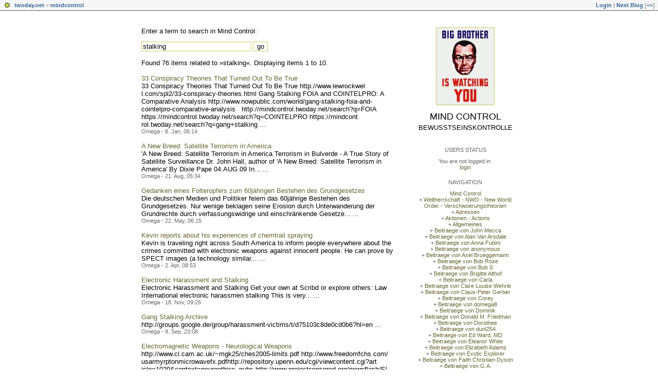

--- FILE ---
content_type: text/html; charset=utf-8
request_url: https://mindcontrol.twoday.net/search?q=stalking
body_size: 6575
content:
<?xml version="1.0"?>
<!DOCTYPE html PUBLIC "-//W3C//DTD XHTML 1.0 Strict//EN"
   "http://www.w3.org/TR/xhtml1/DTD/xhtml1-strict.dtd">

<html xmlns="http://www.w3.org/1999/xhtml" xml:lang="en" >
<head>
<title>Search Mind Control</title>
<meta http-equiv="Content-Type" content="text/html; charset=utf-8" />
<meta name="robots" content="all" />
<meta name="MSSmartTagsPreventParsing" content="TRUE" />
<link rel="alternate" type="application/rss+xml" title="RSS 1.0" href="https://mindcontrol.twoday.net/index.rdf" /><link rel="EditURI" type="application/rsd+xml" title="RSD" href="http://mindcontrol.twoday.net/rsd.xml" />
<link rel="stylesheet" type="text/css" title="CSS Stylesheet" href="https://mindcontrol.twoday.net/main.css" />
<link rel="shortcut icon" href="https://static.twoday.net/favicon.png" />
<link rel="stylesheet" type="text/css" title="CSS Stylesheet" href="https://static.twoday.net/modToolbar/modToolbar.css" />
</head>

<body>

<div id="modToolbar-spacer" class="modToolbar"><div class="modToolbarBorder">&nbsp;</div></div>

<div id="modToolbar" class="modToolbar">
  <div id="modToolbar-line1">
  <div class="modToolbarBorder">
    <div class="modToolbarLeft">
      <img src="https://static.twoday.net/favicon.png" alt="o" class="favicon" width="16" border="0" height="16" />
      <a title="twoday.net" href="https://twoday.net/">twoday.net</a> &gt; 
      <a id="modToolbar-topic-menu" onmouseover="openMenu('topic-menu')" href="https://mindcontrol.twoday.net/">mindcontrol</a>
    </div>
    <div class="modToolbarRight">
      <a href="https://mindcontrol.twoday.net/members/login">Login</a> |
      
      <a href="https://mindcontrol.twoday.net/modToolbarZap" rel="nofollow">Next Blog</a>
      [<a href="https://mindcontrol.twoday.net/modToolbarSwitch?settbisclosed=1">&lt;&lt;</a>]
    </div>
    &nbsp;
  </div>
  </div>
</div>


<!-- wrapper -->
<div id="wrapper">
  
  <!-- pagebody -->
  <div id="pagebody">
    
    <!-- container -->
    <div id="container">

      <!-- content -->
      <div id="content">



<p>Enter a term to search in Mind Control:</p>

<form method="get" action="https://mindcontrol.twoday.net/search">
<input size="25" name="q" value="stalking">
<input type="submit" value="go" />
</form>

<br />
Found 76 items related to »stalking«. Displaying items 1 to 10.<br /><br /><a href="https://mindcontrol.twoday.net/stories/6126630/">33 Conspiracy Theories That Turned Out To Be True</a><br />
33 Conspiracy Theories That Turned Out To Be True
http://www.lewrockwel<span style="width:0;font-size:1px;"> </span>l.com/spl2/33-conspiracy-t<span style="width:0;font-size:1px;"> </span>heories.html

Gang Stalking FOIA and COINTELPRO: A Comparative Analysis
http://www.nowpub<span style="width:0;font-size:1px;"> </span>lic.com/world/gang-stalkin<span style="width:0;font-size:1px;"> </span>g-foia-and-cointelpro-comp<span style="width:0;font-size:1px;"> </span>arative-analysis

&nbsp;

http:<span style="width:0;font-size:1px;"> </span>//mindcontrol.twoday.net/s<span style="width:0;font-size:1px;"> </span>earch?q=FOIA
https://mindco<span style="width:0;font-size:1px;"> </span>ntrol.twoday.net/search?q=<span style="width:0;font-size:1px;"> </span>COINTELPRO
https://mindcont<span style="width:0;font-size:1px;"> </span>rol.twoday.net/search?q=ga<span style="width:0;font-size:1px;"> </span>ng+stalking&nbsp;...
<div class="small">Omega - 8. Jan, 06:14</div>
<br /><a href="https://mindcontrol.twoday.net/stories/5890560/">A New Breed: Satellite Terrorism in America</a><br />
'A New Breed: Satellite Terrorism in America

Terrorism in Bulverde - A True Story of Satellite Surveillance 

Dr. John Hall, author of 'A New Breed: Satellite Terrorism in America' 

By Dixie Pape 04.AUG.09

In...&nbsp;...
<div class="small">Omega - 21. Aug, 05:34</div>
<br /><a href="https://mindcontrol.twoday.net/stories/5714069/">Gedanken eines Folteropfers zum 60jährigen Bestehen des Grundgesetzes</a><br />
Die deutschen Medien und Politiker feiern das 60jährige Bestehen des Grundgesetzes. Nur wenige beklagen seine Erosion durch Unterwanderung der Grundrechte durch verfassungswidrige und einschränkende Gesetze...&nbsp;...
<div class="small">Omega - 22. May, 06:15</div>
<br /><a href="https://mindcontrol.twoday.net/stories/5621809/">Kevin reports about his experiences of chemtrail spraying</a><br />
Kevin is traveling right across South America to inform people everywhere about the crimes committed with electronic weapons against innocent people. He can prove by SPECT images (a technology similar...&nbsp;...
<div class="small">Omega - 2. Apr, 08:53</div>
<br /><a href="https://mindcontrol.twoday.net/stories/5328887/">Electronic Harassment and Stalking</a><br />
Electronic Harassment and Stalking 		 		 				 				 				 				 		 		    					Get your own at Scribd or explore others:		  Law  		  International  			  electronic harassmen  		  stalking  		

This is very...&nbsp;...
<div class="small">Omega - 18. Nov, 09:26</div>
<br /><a href="https://mindcontrol.twoday.net/stories/5180628/">Gang Stalking Archive</a><br />
http://groups.google.de/gr<span style="width:0;font-size:1px;"> </span>oup/harassment-victims/t/d<span style="width:0;font-size:1px;"> </span>75103c8de0cd0b6?hl=en&nbsp;...
<div class="small">Omega - 9. Sep, 23:08</div>
<br /><a href="https://mindcontrol.twoday.net/stories/4776188/">Electromagnetic Weapons - Neurological Weapons</a><br />
http://www.cl.cam.ac.uk/~m<span style="width:0;font-size:1px;"> </span>gk25/ches2005-limits.pdf
h<span style="width:0;font-size:1px;"> </span>ttp://www.freedomfchs.com/<span style="width:0;font-size:1px;"> </span>usarmyrptonmicrowavefx.pdf<span style="width:0;font-size:1px;"> </span>
http://repository.upenn.e<span style="width:0;font-size:1px;"> </span>du/cgi/viewcontent.cgi?art<span style="width:0;font-size:1px;"> </span>icle=1029&amp;context=neuroeth<span style="width:0;font-size:1px;"> </span>ics_pubs
http://www.projec<span style="width:0;font-size:1px;"> </span>tcensored.org/newsflash/El<span style="width:0;font-size:1px;"> </span>ectromegnaticWeapons.pdf
h<span style="width:0;font-size:1px;"> </span>ttp://www.rmc.ca/academic/<span style="width:0;font-size:1px;"> </span>gradrech/millimeter-e.pdf
<span style="width:0;font-size:1px;"> </span>http://www.globalresearch.<span style="width:0;font-size:1px;"> </span>ca/index.php?context=viewA<span style="width:0;font-size:1px;"> </span>rticle&amp;code=GUS20070420&amp;ar<span style="width:0;font-size:1px;"> </span>ticleId=5445
http://www.bi<span style="width:0;font-size:1px;"> </span>bliotecapleyades.net/archi<span style="width:0;font-size:1px;"> </span>vos_pdf/electronic_harassm<span style="width:0;font-size:1px;"> </span>ent.pdf
http://www.bethel.<span style="width:0;font-size:1px;"> </span>edu/~kisrob/hon301k/projec<span style="width:0;font-size:1px;"> </span>t/Final/mind_control.htm
h<span style="width:0;font-size:1px;"> </span>ttp://www.gangstalkingworl<span style="width:0;font-size:1px;"> </span>d.com/Handbook/TheHiddenEv<span style="width:0;font-size:1px;"> </span>il.pdf
http://www.mindjust<span style="width:0;font-size:1px;"> </span>ice.org/book.pdf


Gerry..<span style="width:0;font-size:1px;"> </span>.&nbsp;...
<div class="small">Omega - 11. Mar, 11:19</div>
<br /><a href="https://mindcontrol.twoday.net/stories/4660173/">Microwave stalking</a><br />


http://www.youtube.com/w<span style="width:0;font-size:1px;"> </span>atch?v=FeJ3RE--3zI


Infor<span style="width:0;font-size:1px;"> </span>mant: -j9



http://mindcontrol.<span style="width:0;font-size:1px;"> </span>twoday.net/search?q=microw<span style="width:0;font-size:1px;"> </span>ave
http://mindcontrol.two<span style="width:0;font-size:1px;"> </span>day.net/search?q=stalking&nbsp;...
<div class="small">Omega - 30. Jan, 08:36</div>
<br /><a href="https://mindcontrol.twoday.net/stories/4543858/">“God Bless America”: Why would He?</a><br />
http://groups.google.de/gr<span style="width:0;font-size:1px;"> </span>oup/archive_news/t/b97c8c6<span style="width:0;font-size:1px;"> </span>40e647e84



https://mindco<span style="width:0;font-size:1px;"> </span>ntrol.twoday.net/search?q=<span style="width:0;font-size:1px;"> </span>Paperclip
https://mindcontr<span style="width:0;font-size:1px;"> </span>ol.twoday.net/search?q=MK+<span style="width:0;font-size:1px;"> </span>Ultra
http://mindcontrol.t<span style="width:0;font-size:1px;"> </span>woday.net/search?q=CoIntel<span style="width:0;font-size:1px;"> </span>Pro
http://mindcontrol.two<span style="width:0;font-size:1px;"> </span>day.net/search?q=Artichoke<span style="width:0;font-size:1px;"> </span>
http://mindcontrol.twoday<span style="width:0;font-size:1px;"> </span>.net/search?q=Bluebird
htt<span style="width:0;font-size:1px;"> </span>p://mindcontrol.twoday.net<span style="width:0;font-size:1px;"> </span>/search?q=gang+stalking&nbsp;...
<div class="small">Omega - 18. Dec, 09:36</div>
<br /><a href="https://mindcontrol.twoday.net/stories/4490008/">RFID and National ID as Electronic Stalking</a><br />
by John Longenecker

Part 1
http://www.newswithviews<span style="width:0;font-size:1px;"> </span>.com/Longenecker/john3.htm<span style="width:0;font-size:1px;"> </span>

Part 2

The RFID Chip is for that same purpose. Order. You can call it fighting crime, you can call it tracking and you can...&nbsp;...
<div class="small">Omega - 4. Dec, 10:28</div>
<div class="pagelinkBottom"><a href="https://mindcontrol.twoday.net/search?q=stalking&start=10" rel="nofollow">next results</a></div>


<!-- PROMT -->
<!-- /PROMT -->

      </div><!-- end of content -->

    </div><!-- end of container -->
    
    <!-- sidebar01 -->
    <div id="sidebar01">

      <div class="siteimage"><a href="https://mindcontrol.twoday.net/"><img width="112" alt="logo" title="" src="https://static.twoday.net/mindcontrol/layouts/daybyday/logo.jpg" height="150" /></a></div>
      <h1><a href="https://mindcontrol.twoday.net/">Mind Control</a></h1>
      <div class="tagline">Bewusstseinskontrolle</div>


<div class="sidebarItem">
  <h4>Users Status<br /></h4>
  <div class="sidebarItemBody">
You are not logged in.
<ul>
<li><a href="https://mindcontrol.twoday.net/members/login">login</a></li>

</ul>

  </div>
</div>

<div class="sidebarItem">
  <h4>Navigation<br /></h4>
  <div class="sidebarItemBody">
<a href="https://mindcontrol.twoday.net/">Mind Control</a><br />
<ul><li>+ <a href="https://mindcontrol.twoday.net/topics/+Weltherrschaft+-+NWO+-+New+World+Order+-+Verschwoerungstheorien/"> Weltherrschaft - NWO - New World Order - Verschwoerungstheorien</a></li><li>+ <a href="http://mindcontrol.twoday.net/topics/Adressen/">Adressen</a></li><li>+ <a href="http://mindcontrol.twoday.net/topics/Aktionen+-+Actions/">Aktionen - Actions</a></li><li>+ <a href="http://mindcontrol.twoday.net/topics/Allgemeines/">Allgemeines</a></li><li>+ <a href="http://mindcontrol.twoday.net/topics/Beitraege+von++John+Mecca/">Beitraege von  John Mecca</a></li><li>+ <a href="http://mindcontrol.twoday.net/topics/Beitraege+von+Alan+Van+Arsdale/">Beitraege von Alan Van Arsdale</a></li><li>+ <a href="http://mindcontrol.twoday.net/topics/Beitraege+von+Anna+Fubini/">Beitraege von Anna Fubini</a></li><li>+ <a href="http://mindcontrol.twoday.net/topics/Beitraege+von+anonymous/">Beitraege von anonymous</a></li><li>+ <a href="http://mindcontrol.twoday.net/topics/Beitraege+von+Axel+Brueggemann/">Beitraege von Axel Brueggemann</a></li><li>+ <a href="http://mindcontrol.twoday.net/topics/Beitraege+von+Bob+Rose/">Beitraege von Bob Rose</a></li><li>+ <a href="http://mindcontrol.twoday.net/topics/Beitraege+von+Bob+S/">Beitraege von Bob S</a></li><li>+ <a href="http://mindcontrol.twoday.net/topics/Beitraege+von+Brigitte+Althof/">Beitraege von Brigitte Althof</a></li><li>+ <a href="http://mindcontrol.twoday.net/topics/Beitraege+von+Carla/">Beitraege von Carla</a></li><li>+ <a href="http://mindcontrol.twoday.net/topics/Beitraege+von+Clare+Louise+Wehrle/">Beitraege von Clare Louise Wehrle</a></li><li>+ <a href="http://mindcontrol.twoday.net/topics/Beitraege+von+Claus-Peter+Gerber/">Beitraege von Claus-Peter Gerber</a></li><li>+ <a href="http://mindcontrol.twoday.net/topics/Beitraege+von+Corey/">Beitraege von Corey</a></li><li>+ <a href="http://mindcontrol.twoday.net/topics/Beitraege+von+domega8/">Beitraege von domega8</a></li><li>+ <a href="http://mindcontrol.twoday.net/topics/Beitraege+von+Dominik/">Beitraege von Dominik</a></li><li>+ <a href="http://mindcontrol.twoday.net/topics/Beitraege+von+Donald+M.+Friedman/">Beitraege von Donald M. Friedman</a></li><li>+ <a href="http://mindcontrol.twoday.net/topics/Beitraege+von+Dorothee/">Beitraege von Dorothee</a></li><li>+ <a href="http://mindcontrol.twoday.net/topics/Beitraege+von+dunl254/">Beitraege von dunl254</a></li><li>+ <a href="http://mindcontrol.twoday.net/topics/Beitraege+von+Ed+Ward%2C+MD/">Beitraege von Ed Ward, MD</a></li><li>+ <a href="http://mindcontrol.twoday.net/topics/Beitraege+von+Eleanor+White+/">Beitraege von Eleanor White </a></li><li>+ <a href="http://mindcontrol.twoday.net/topics/Beitraege+von+Elizabeth+Adams/">Beitraege von Elizabeth Adams</a></li><li>+ <a href="http://mindcontrol.twoday.net/topics/Beitraege+von+Exotic+Explorer/">Beitraege von Exotic Explorer</a></li><li>+ <a href="http://mindcontrol.twoday.net/topics/Beitraege+von+Faith+Christian-Dyson/">Beitraege von Faith Christian-Dyson</a></li><li>+ <a href="http://mindcontrol.twoday.net/topics/Beitraege+von+G.A.+/">Beitraege von G.A. </a></li><li>+ <a href="http://mindcontrol.twoday.net/topics/Beitraege+von+Gerry+Duffett/">Beitraege von Gerry Duffett</a></li><li>+ <a href="http://mindcontrol.twoday.net/topics/Beitraege+von+Ghostgirl+%28xposperps%29/">Beitraege von Ghostgirl (xposperps)</a></li><li>+ <a href="http://mindcontrol.twoday.net/topics/Beitraege+von+goscott44/">Beitraege von goscott44</a></li><li>+ <a href="http://mindcontrol.twoday.net/topics/Beitraege+von+govharass/">Beitraege von govharass</a></li><li>+ <a href="http://mindcontrol.twoday.net/topics/Beitraege+von+Harlan+Girard+/">Beitraege von Harlan Girard </a></li><li>+ <a href="http://mindcontrol.twoday.net/topics/Beitraege+von+Helmut+Tondl/">Beitraege von Helmut Tondl</a></li><li>+ <a href="http://mindcontrol.twoday.net/topics/Beitraege+von+Infoman/">Beitraege von Infoman</a></li><li>+ <a href="http://mindcontrol.twoday.net/topics/Beitraege+von+Ioannis+Vranos/">Beitraege von Ioannis Vranos</a></li><li>+ <a href="http://mindcontrol.twoday.net/topics/Beitraege+von+Jack+Topel/">Beitraege von Jack Topel</a></li><li>+ <a href="http://mindcontrol.twoday.net/topics/Beitraege+von+James+M.+Vierling+Jr./">Beitraege von James M. Vierling Jr.</a></li><li>+ <a href="http://mindcontrol.twoday.net/topics/Beitraege+von+Janis/">Beitraege von Janis</a></li><li>+ <a href="http://mindcontrol.twoday.net/topics/Beitraege+von+Jaqueline/">Beitraege von Jaqueline</a></li><li>+ <a href="http://mindcontrol.twoday.net/topics/Beitraege+von+Jean+Verstraeten/">Beitraege von Jean Verstraeten</a></li><li>+ <a href="http://mindcontrol.twoday.net/topics/Beitraege+von+Jedwings/">Beitraege von Jedwings</a></li><li>+ <a href="http://mindcontrol.twoday.net/topics/Beitraege+von+John+Finch/">Beitraege von John Finch</a></li><li>+ <a href="http://mindcontrol.twoday.net/topics/Beitraege+von+Julie+Gilliam/">Beitraege von Julie Gilliam</a></li><li>+ <a href="http://mindcontrol.twoday.net/topics/Beitraege+von+Karlheinz+Croissant/">Beitraege von Karlheinz Croissant</a></li><li>+ <a href="http://mindcontrol.twoday.net/topics/Beitraege+von+Laura+Landsberg+Hanning/">Beitraege von Laura Landsberg Hanning</a></li><li>+ <a href="http://mindcontrol.twoday.net/topics/Beitraege+von+Lothar+Stern/">Beitraege von Lothar Stern</a></li><li>+ <a href="http://mindcontrol.twoday.net/topics/Beitraege+von+Lynn+T./">Beitraege von Lynn T.</a></li><li>+ <a href="http://mindcontrol.twoday.net/topics/Beitraege+von+mark+marks/">Beitraege von mark marks</a></li><li>+ <a href="http://mindcontrol.twoday.net/topics/Beitraege+von+mars+683+/">Beitraege von mars 683 </a></li><li>+ <a href="http://mindcontrol.twoday.net/topics/Beitraege+von+Michael+Terry/">Beitraege von Michael Terry</a></li><li>+ <a href="http://mindcontrol.twoday.net/topics/Beitraege+von+Mojmir+Babacek/">Beitraege von Mojmir Babacek</a></li><li>+ <a href="http://mindcontrol.twoday.net/topics/Beitraege+von+Monika+Stoces+-+Fedame+Org/">Beitraege von Monika Stoces - Fedame Org</a></li><li>+ <a href="http://mindcontrol.twoday.net/topics/Beitraege+von+Mostafa+Hosny/">Beitraege von Mostafa Hosny</a></li><li>+ <a href="http://mindcontrol.twoday.net/topics/Beitraege+von+Nickolay+Silivonchik/">Beitraege von Nickolay Silivonchik</a></li><li>+ <a href="http://mindcontrol.twoday.net/topics/Beitraege+von+NL/">Beitraege von NL</a></li><li>+ <a href="http://mindcontrol.twoday.net/topics/Beitraege+von+NN/">Beitraege von NN</a></li><li>+ <a href="http://mindcontrol.twoday.net/topics/Beitraege+von+ranger116/">Beitraege von ranger116</a></li><li>+ <a href="http://mindcontrol.twoday.net/topics/Beitraege+von+Robert+Arguelles/">Beitraege von Robert Arguelles</a></li><li>+ <a href="http://mindcontrol.twoday.net/topics/Beitraege+von+Ruth+Gill/">Beitraege von Ruth Gill</a></li><li>+ <a href="http://mindcontrol.twoday.net/topics/Beitraege+von+Skews+Me/">Beitraege von Skews Me</a></li><li>+ <a href="http://mindcontrol.twoday.net/topics/Beitraege+von+Soleilmavis+%28peacepink%29+/">Beitraege von Soleilmavis (peacepink) </a></li><li>+ <a href="http://mindcontrol.twoday.net/topics/Beitraege+von+Steve/">Beitraege von Steve</a></li><li>+ <a href="http://mindcontrol.twoday.net/topics/Beitraege+von+Suz+LeBoeuf/">Beitraege von Suz LeBoeuf</a></li><li>+ <a href="http://mindcontrol.twoday.net/topics/Beitraege+von+Synergy/">Beitraege von Synergy</a></li><li>+ <a href="http://mindcontrol.twoday.net/topics/Beitraege+von+Ton+Hoogeboom/">Beitraege von Ton Hoogeboom</a></li><li>+ <a href="http://mindcontrol.twoday.net/topics/Beitraege+von+Volker+Simonides/">Beitraege von Volker Simonides</a></li><li>+ <a href="http://mindcontrol.twoday.net/topics/Beitraege+von+Waldemar+Lotz/">Beitraege von Waldemar Lotz</a></li><li>+ <a href="http://mindcontrol.twoday.net/topics/Beitraege+von+Walter+Tribe/">Beitraege von Walter Tribe</a></li><li>+ <a href="http://mindcontrol.twoday.net/topics/Beitraege+von+Zany+Mystic/">Beitraege von Zany Mystic</a></li><li>+ <a href="http://mindcontrol.twoday.net/topics/Big+Brother/">Big Brother</a></li><li>+ <a href="http://mindcontrol.twoday.net/topics/Buecher%2C+Books%2C+DVD%2C+CD%2C+Videos/">Buecher, Books, DVD, CD, Videos</a></li><li>+ <a href="http://mindcontrol.twoday.net/topics/Counteractive+Measures+-+Gegenma%C3%9Fnahmen/">Counteractive Measures - Gegenmaßnahmen</a></li><li>+ <a href="http://mindcontrol.twoday.net/topics/Disclaimer/">Disclaimer</a></li><li>+ <a href="http://mindcontrol.twoday.net/topics/Dokumente+und+wissenschaftliche+Beitraege/">Dokumente und wissenschaftliche Beitraege</a></li><li>+ <a href="http://mindcontrol.twoday.net/topics/Espionage/">Espionage</a></li><li>+ <a href="http://mindcontrol.twoday.net/topics/Events/">Events</a></li><li>+ <a href="http://mindcontrol.twoday.net/topics/Filmbeitraege/">Filmbeitraege</a></li><li>+ <a href="http://mindcontrol.twoday.net/topics/Fuer+eilige+Leser+-+For+readers+in+hurry/">Fuer eilige Leser - For readers in hurry</a></li><li>+ <a href="http://mindcontrol.twoday.net/topics/Heiner+Gehring/">Heiner Gehring</a></li><li>+ <a href="http://mindcontrol.twoday.net/topics/Help_Stop_Gangstalking/">Help_Stop_Gangstalking</a></li><li>+ <a href="http://mindcontrol.twoday.net/topics/Kollaterale+Mobbingstrategien/">Kollaterale Mobbingstrategien</a></li><li>+ <a href="http://mindcontrol.twoday.net/topics/Links/">Links</a></li><li>+ <a href="http://mindcontrol.twoday.net/topics/MC-Opfer+%28Menschen+-+die+Folter%29/">MC-Opfer (Menschen - die Folter)</a></li><li>+ <a href="http://mindcontrol.twoday.net/topics/Messverfahren/">Messverfahren</a></li><li>+ <a href="http://mindcontrol.twoday.net/topics/Mind+Control+and+Electromagnetic+harassment+victims/">Mind Control and Electromagnetic harassment victims</a></li><li>+ <a href="http://mindcontrol.twoday.net/topics/Mind+Control+Group+on+Care2/">Mind Control Group on Care2</a></li><li>+ <a href="http://mindcontrol.twoday.net/topics/Mind+Control+Research+Forum/">Mind Control Research Forum</a></li><li>+ <a href="http://mindcontrol.twoday.net/topics/Nachweismethoden/">Nachweismethoden</a></li><li>+ <a href="http://mindcontrol.twoday.net/topics/News/">News</a></li><li>+ <a href="http://mindcontrol.twoday.net/topics/Non-lethal+weapons/">Non-lethal weapons</a></li><li>+ <a href="http://mindcontrol.twoday.net/topics/oneworldlove+group/">oneworldlove group</a></li><li>+ <a href="http://mindcontrol.twoday.net/topics/Organisations+against+Mental+Slavery/">Organisations against Mental Slavery</a></li><li>+ <a href="http://mindcontrol.twoday.net/topics/Patente/">Patente</a></li><li>+ <a href="http://mindcontrol.twoday.net/topics/Petitionen+-+Petitions/">Petitionen - Petitions</a></li><li>+ <a href="http://mindcontrol.twoday.net/topics/Physikalische+Erklaerungsansaetze/">Physikalische Erklaerungsansaetze</a></li><li>+ <a href="http://mindcontrol.twoday.net/topics/Politik/">Politik</a></li><li>+ <a href="http://mindcontrol.twoday.net/topics/Pressespiegel/">Pressespiegel</a></li><li>+ <a href="http://mindcontrol.twoday.net/topics/Recht/">Recht</a></li><li>+ <a href="http://mindcontrol.twoday.net/topics/Schriftwechsel+und+Notizen/">Schriftwechsel und Notizen</a></li><li>+ <a href="http://mindcontrol.twoday.net/topics/Taeter/">Taeter</a></li><li>+ <a href="http://mindcontrol.twoday.net/topics/Technologien/">Technologien</a></li><li>+ <a href="http://mindcontrol.twoday.net/topics/Waffen+-+Weapons/">Waffen - Weapons</a></li><li>+ <a href="http://mindcontrol.twoday.net/topics/Weltherrschaft+-+NWO+-+New+World+Order+-+Verschwoerungstheorien/">Weltherrschaft - NWO - New World Order - Verschwoerungstheorien</a></li><li>+ <a href="http://mindcontrol.twoday.net/topics/Wissenschaftliche+Beitraege+%28englisch%29/">Wissenschaftliche Beitraege (englisch)</a></li></ul>

<br />
<a href="https://twoday.net/">twoday.net</a>

  </div>
</div>

<div class="sidebarItem">
  <h4>Search<br /></h4>
  <div class="sidebarItemBody">
<form method="get" action="https://mindcontrol.twoday.net/search"><input name="q" class="searchbox" value="" />&nbsp;<input type="submit" value="go" class="searchbox" /></form>
  </div>
</div>


<div class="sidebarItem">
  <h4>Archive<br /></h4>
  <div class="sidebarItemBody">
<table border="0" cellspacing="0" cellpadding="2" class="calendar" align="center">
<tr>
<td colspan="7" align="center"><div class="calHead">January&nbsp;2026</div></td>
</tr>
<tr>
<td><div class="calDay">Sun</div></td>
<td><div class="calDay">Mon</div></td>
<td><div class="calDay">Tue</div></td>
<td><div class="calDay">Wed</div></td>
<td><div class="calDay">Thu</div></td>
<td><div class="calDay">Fri</div></td>
<td><div class="calDay">Sat</div></td>

</tr>
<tr>
<td><div class="calDay">&nbsp;</div></td>
<td><div class="calDay">&nbsp;</div></td>
<td><div class="calDay">&nbsp;</div></td>
<td><div class="calDay">&nbsp;</div></td>
<td><div class="calDay">&nbsp;1&nbsp;</div></td>
<td><div class="calDay">&nbsp;2&nbsp;</div></td>
<td><div class="calDay">&nbsp;3&nbsp;</div></td>

</tr>
<tr>
<td><div class="calDay">&nbsp;4&nbsp;</div></td>
<td><div class="calDay">&nbsp;5&nbsp;</div></td>
<td><div class="calDay">&nbsp;6&nbsp;</div></td>
<td><div class="calDay">&nbsp;7&nbsp;</div></td>
<td><div class="calDay">&nbsp;8&nbsp;</div></td>
<td><div class="calDay">&nbsp;9&nbsp;</div></td>
<td><div class="calDay">10</div></td>

</tr>
<tr>
<td><div class="calDay">11</div></td>
<td><div class="calDay">12</div></td>
<td><div class="calDay">13</div></td>
<td><div class="calDay">14</div></td>
<td><div class="calDay">15</div></td>
<td><div class="calDay">16</div></td>
<td><div class="calDay">17</div></td>

</tr>
<tr>
<td><div class="calDay">18</div></td>
<td><div class="calDay">19</div></td>
<td><div class="calDay">20</div></td>
<td><div class="calDay">21</div></td>
<td><div class="calDay">22</div></td>
<td><div class="calDay">23</div></td>
<td><div class="calDay">24</div></td>

</tr>
<tr>
<td><div class="calDay">25</div></td>
<td><div class="calDay">26</div></td>
<td><div class="calDay">27</div></td>
<td><div class="calDay">28</div></td>
<td><div class="calDay">29</div></td>
<td><div class="calDay">30</div></td>
<td><div class="calDay">31</div></td>

</tr>

<tr>
<td colspan="3" align="right"><div class="calFoot">&nbsp;</div></td>
<td><div class="calFoot">&nbsp;</div></td>
<td colspan="3"><div class="calFoot">&nbsp;</div></td>
</tr>
</table>
  </div>
</div>

<div class="sidebarItem">
  <h4>Recent Updates<br /></h4>
  <div class="sidebarItemBody">
<div class="historyItem"><a href="https://mindcontrol.twoday.net/stories/190987/">BKA und andere Polizeidiensstellen</a><br />
Minister Schily, Innenministerium und BKA:
http://www.findefux.d<span style="width:0;font-size:1px;"> </span>e/forum/read.php4?f=84&amp;i=5<span style="width:0;font-size:1px;"> </span>04&amp;t=497

--------

Ruth..<span style="width:0;font-size:1px;"> </span>.
<div class="small">Omega - 12. Mar, 22:44</div></div>
<div class="historyItem"><a href="https://mindcontrol.twoday.net/stories/191641/">Parlamentarische Kontrollkommission</a><br />
Bundestagsdrucksache 14/8464
http://tinyurl.com<span style="width:0;font-size:1px;"> </span>/67sud

--------

Schreibe<span style="width:0;font-size:1px;"> </span>n...
<div class="small">Omega - 12. Mar, 22:42</div></div>
<div class="historyItem"><a href="https://mindcontrol.twoday.net/stories/262181/">Plötzlich bricht das...</a><br />
„Polizei aktuell:
Plötzlich bricht das Auto aus“ 

Ksl....
<div class="small">Omega - 12. Mar, 22:41</div></div>
<div class="historyItem"><a href="https://mindcontrol.twoday.net/stories/310927/">Rechtsstaat Deutschland...</a><br />
An alle Betroffenen,

anbei ein Schreiben zur Information...
<div class="small">Omega - 12. Mar, 22:39</div></div>
<div class="historyItem"><a href="https://mindcontrol.twoday.net/stories/319927/">An alle Menschen, die...</a><br />
An alle Menschen, die guten Willens sind und denen...
<div class="small">Omega - 12. Mar, 22:38</div></div>

  </div>
</div>

<div class="sidebarItem">
  <h4>Links<br /></h4>
  <div class="sidebarItemBody">
<ul>
<li><a href="http://www.mindcontrol-blog.com:8091/helma/twoday/mindcontrol">Mind Control - Bewusstseinskontrolle</a></li><li><a href="http://groups.google.de/group/archive_news?hl=en">Mind Control - Bewusstseinskontrolle</a></li><li><a href="http://www.care2.com/c2c/group/mindcontrol">Mind Control </a></li><li><a href="http://groups.google.de/group/harassment-victims?hl=en">Mind Control and Electromagnetic harassment victims around the globe</a></li><li><a href="http://keepethicallightburning.org/news/">Seeking justice for survivors of nonconsensual human experimentation</a></li><li><a href="http://www.bigbrotherwatch.org.uk/">Big Brother Watch</a></li>
</ul>
  </div>
</div>

<div class="sidebarItem">
  <h4>Status<br /></h4>
  <div class="sidebarItemBody">
Online for 7962 days<br />
Last update: 12. Mar, 22:44

  </div>
</div>

<div class="sidebarItem">
  <h4>Credits<br /></h4>
  <div class="sidebarItemBody">
<p>
  <a href="https://antville.org">
    <img src="https://static.twoday.net/powered_by_antville.gif" alt="powered by Antville" height="24" width="68"></a>&nbsp;<a href="https://github.com/antville/helma"><img src="https://static.twoday.net/powered_by_helma.gif" alt="powered by Helma" height="24" width="41">
  </a>
</p>

<br /><a href="https://mindcontrol.twoday.net/index.rdf"><img src="https://static.twoday.net/rss_complete.png" alt="xml version of this page" width="80" border="0" height="15" /></a>
<p>
  <a href="https://twoday.net">
    <img src="https://static.twoday.net/twoday1.png" alt="twoday.net" height="15" width="80">
  </a>
  <!-- FIXME later! (need to create www-blog stories first)
  <a href="https://twoday.net/terms"><img src="https://static.twoday.net/agb.png" alt="AGB" height="15" width="27"></a>
  -->
</p>

  </div>
</div>


    </div><!-- end of sidebar01 -->

    <br class="clearall" />
    <div class="clearall"></div>

  </div><!-- end of right pagebody -->

</div><!-- end of wrapper -->
<!-- jsLib still needed to provide some functions for modToolbar.js -->
<script src="https://static.twoday.net/jsLib.js"></script>
<script src="https://static.twoday.net/modToolbar/modToolbar.js"></script>

<div id="modToolbar-dropdown-contributor-menu" class="modToolbarDropdown">
  <a name="contributormenu" style="display: none;"></a>
  
</div>
<div id="modToolbar-dropdown-admin-menu" class="modToolbarDropdown">
  <a name="adminmenu" style="display: none;"></a>
  
</div>
<div id="modToolbar-dropdown-topic-menu" class="modToolbarDropdown">
    <div><a href="https://mindcontrol.twoday.net/topics/+Weltherrschaft+-+NWO+-+New+World+Order+-+Verschwoerungstheorien/"> Weltherrschaft - NWO - New World Order - Verschwoerungstheorien</a></div>
  <div><a href="https://mindcontrol.twoday.net/topics/Adressen/">Adressen</a></div>
  <div><a href="https://mindcontrol.twoday.net/topics/Aktionen+-+Actions/">Aktionen - Actions</a></div>
  <div><a href="https://mindcontrol.twoday.net/topics/Allgemeines/">Allgemeines</a></div>
  <div><a href="https://mindcontrol.twoday.net/topics/Beitraege+von++John+Mecca/">Beitraege von  John Mecca</a></div>
  <div><a href="https://mindcontrol.twoday.net/topics/Beitraege+von+Alan+Van+Arsdale/">Beitraege von Alan Van Arsdale</a></div>
  <div><a href="https://mindcontrol.twoday.net/topics/Beitraege+von+Anna+Fubini/">Beitraege von Anna Fubini</a></div>
  <div><a href="https://mindcontrol.twoday.net/topics/Beitraege+von+anonymous/">Beitraege von anonymous</a></div>
  <div><a href="https://mindcontrol.twoday.net/topics/Beitraege+von+Axel+Brueggemann/">Beitraege von Axel Brueggemann</a></div>
  <div><a href="https://mindcontrol.twoday.net/topics/Beitraege+von+Bob+Rose/">Beitraege von Bob Rose</a></div>
  <div><a href="https://mindcontrol.twoday.net/topics/Beitraege+von+Bob+S/">Beitraege von Bob S</a></div>
  <div><a href="https://mindcontrol.twoday.net/topics/Beitraege+von+Brigitte+Althof/">Beitraege von Brigitte Althof</a></div>
  <div><a href="https://mindcontrol.twoday.net/topics/Beitraege+von+Carla/">Beitraege von Carla</a></div>
  <div><a href="https://mindcontrol.twoday.net/topics/Beitraege+von+Clare+Louise+Wehrle/">Beitraege von Clare Louise Wehrle</a></div>
  <div><a href="https://mindcontrol.twoday.net/topics/Beitraege+von+Claus-Peter+Gerber/">Beitraege von Claus-Peter Gerber</a></div>
  <div><a href="https://mindcontrol.twoday.net/topics/Beitraege+von+Corey/">Beitraege von Corey</a></div>
  <div><a href="https://mindcontrol.twoday.net/topics">... more</a></div>

</div>
<div id="modToolbar-dropdown-imagetopic-menu" class="modToolbarDropdown">
  
</div>
<div id="modToolbar-dropdown-account-menu" class="modToolbarDropdown">
    <div><a href="https://mindcontrol.twoday.net/members/edit">Profil</a></div>
  <div><a href="https://mindcontrol.twoday.net/members/logout">Logout</a></div>

</div>
<div id="modToolbar-dropdown-abo-menu" class="modToolbarDropdown">
    <div><a href="https://mindcontrol.twoday.net/subscribe">Subscribe Weblog</a></div>

</div>

<script>
  document.body.addEventListener('mousedown', tryToCloseMenu, true);
  document.body.addEventListener('mousemove', tryToCloseMenuOnMove, true);
</script>

</body>
</html>
